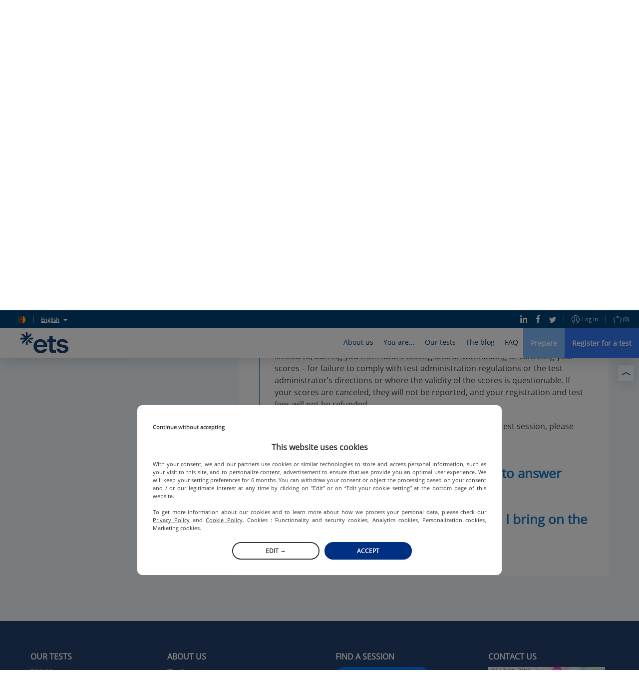

--- FILE ---
content_type: image/svg+xml
request_url: https://static.prod.etsgbv-work.com/b2c-website/static/media/cm.70e7c755.svg
body_size: -389
content:
<svg xmlns="http://www.w3.org/2000/svg" xmlns:xlink="http://www.w3.org/1999/xlink" width="512" height="512"><path fill="#007a5e" d="M0 0h170.7v512H0z"/><path fill="#ce1126" d="M170.7 0h170.6v512H170.7z"/><path fill="#fcd116" d="M341.3 0H512v512H341.3z"/><g fill="#fcd116" transform="translate(256 256) scale(5.6889)"><g id="b"><path id="a" d="M0-8-2.5-.4 1.3.9z"/><use width="100%" height="100%" transform="scale(-1 1)" xlink:href="#a"/></g><use width="100%" height="100%" transform="rotate(72)" xlink:href="#b"/><use width="100%" height="100%" transform="rotate(144)" xlink:href="#b"/><use width="100%" height="100%" transform="rotate(-144)" xlink:href="#b"/><use width="100%" height="100%" transform="rotate(-72)" xlink:href="#b"/></g></svg>

--- FILE ---
content_type: image/svg+xml
request_url: https://static.prod.etsgbv-work.com/b2c-website/static/media/cm.70e7c755.svg
body_size: -175
content:
<svg xmlns="http://www.w3.org/2000/svg" xmlns:xlink="http://www.w3.org/1999/xlink" width="512" height="512"><path fill="#007a5e" d="M0 0h170.7v512H0z"/><path fill="#ce1126" d="M170.7 0h170.6v512H170.7z"/><path fill="#fcd116" d="M341.3 0H512v512H341.3z"/><g fill="#fcd116" transform="translate(256 256) scale(5.6889)"><g id="b"><path id="a" d="M0-8-2.5-.4 1.3.9z"/><use width="100%" height="100%" transform="scale(-1 1)" xlink:href="#a"/></g><use width="100%" height="100%" transform="rotate(72)" xlink:href="#b"/><use width="100%" height="100%" transform="rotate(144)" xlink:href="#b"/><use width="100%" height="100%" transform="rotate(-144)" xlink:href="#b"/><use width="100%" height="100%" transform="rotate(-72)" xlink:href="#b"/></g></svg>

--- FILE ---
content_type: image/svg+xml
request_url: https://images.prismic.io/etswebsiteprod%2F22fbc389-1a57-4550-a979-0b7284b31366_05_goals.svg?auto=compress,format
body_size: -220
content:
<?xml version="1.0" encoding="utf-8"?>
<svg xmlns="http://www.w3.org/2000/svg" xmlns:xlink="http://www.w3.org/1999/xlink" width="24px" height="24px" viewBox="0 0 24 24" version="1.1">
    
    <title>Icon/Categorie/Goals</title>
    <desc>Created with Sketch.</desc>
    <g id="Icon/Categorie/Goals" stroke="none" stroke-width="1" fill="none" fill-rule="evenodd">
        <circle id="Oval-3" stroke="#2E3F89" fill="#2E3F89" cx="12" cy="12" r="3"/>
        <circle id="Oval-3-Copy" stroke="#2E3F89" cx="12" cy="12" r="6"/>
        <circle id="Oval-3-Copy-2" stroke="#2E3F89" cx="12" cy="12" r="9"/>
    </g>
</svg>